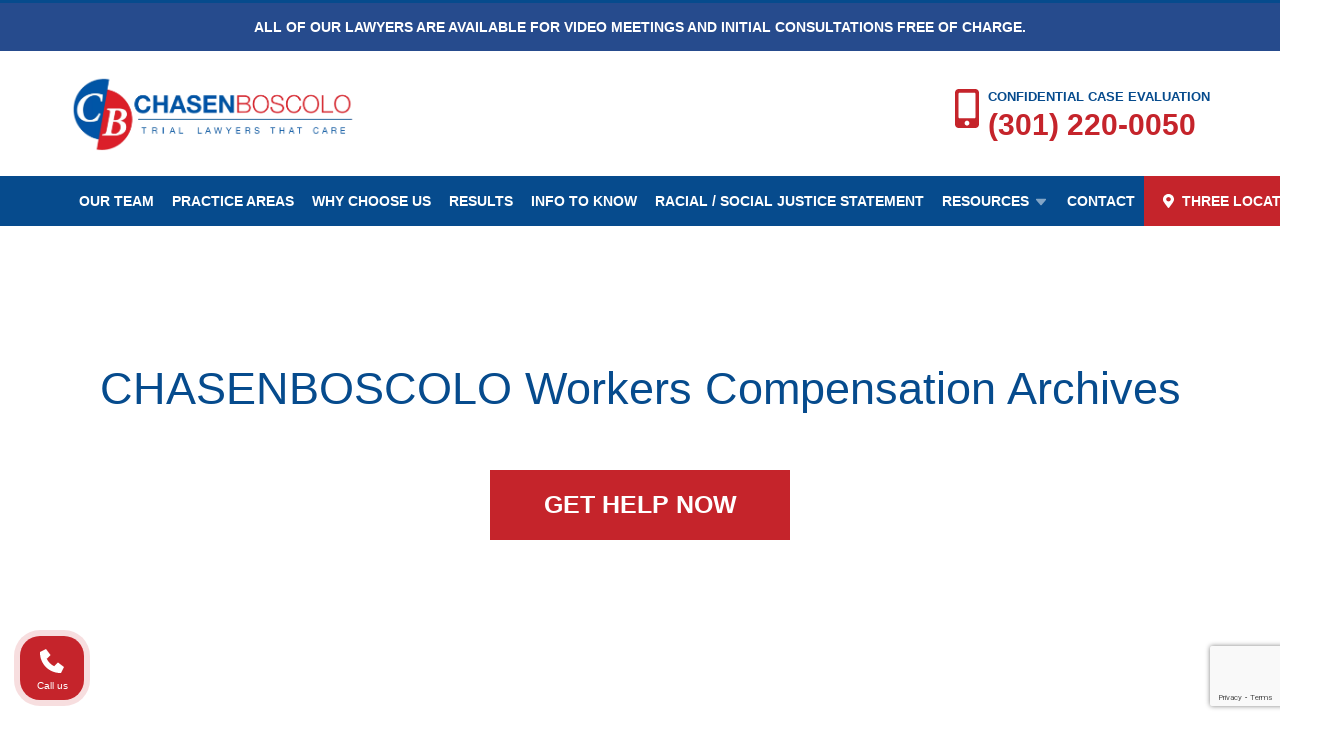

--- FILE ---
content_type: text/html; charset=utf-8
request_url: https://www.google.com/recaptcha/api2/anchor?ar=1&k=6LcK8qcpAAAAABV_Iqpg5B9XxIhs-Mbz4X3WokAO&co=aHR0cHM6Ly93d3cuY2hhc2VuYm9zY29sby5jb206NDQz&hl=en&v=PoyoqOPhxBO7pBk68S4YbpHZ&size=invisible&anchor-ms=20000&execute-ms=30000&cb=1gopowewgjwq
body_size: 48824
content:
<!DOCTYPE HTML><html dir="ltr" lang="en"><head><meta http-equiv="Content-Type" content="text/html; charset=UTF-8">
<meta http-equiv="X-UA-Compatible" content="IE=edge">
<title>reCAPTCHA</title>
<style type="text/css">
/* cyrillic-ext */
@font-face {
  font-family: 'Roboto';
  font-style: normal;
  font-weight: 400;
  font-stretch: 100%;
  src: url(//fonts.gstatic.com/s/roboto/v48/KFO7CnqEu92Fr1ME7kSn66aGLdTylUAMa3GUBHMdazTgWw.woff2) format('woff2');
  unicode-range: U+0460-052F, U+1C80-1C8A, U+20B4, U+2DE0-2DFF, U+A640-A69F, U+FE2E-FE2F;
}
/* cyrillic */
@font-face {
  font-family: 'Roboto';
  font-style: normal;
  font-weight: 400;
  font-stretch: 100%;
  src: url(//fonts.gstatic.com/s/roboto/v48/KFO7CnqEu92Fr1ME7kSn66aGLdTylUAMa3iUBHMdazTgWw.woff2) format('woff2');
  unicode-range: U+0301, U+0400-045F, U+0490-0491, U+04B0-04B1, U+2116;
}
/* greek-ext */
@font-face {
  font-family: 'Roboto';
  font-style: normal;
  font-weight: 400;
  font-stretch: 100%;
  src: url(//fonts.gstatic.com/s/roboto/v48/KFO7CnqEu92Fr1ME7kSn66aGLdTylUAMa3CUBHMdazTgWw.woff2) format('woff2');
  unicode-range: U+1F00-1FFF;
}
/* greek */
@font-face {
  font-family: 'Roboto';
  font-style: normal;
  font-weight: 400;
  font-stretch: 100%;
  src: url(//fonts.gstatic.com/s/roboto/v48/KFO7CnqEu92Fr1ME7kSn66aGLdTylUAMa3-UBHMdazTgWw.woff2) format('woff2');
  unicode-range: U+0370-0377, U+037A-037F, U+0384-038A, U+038C, U+038E-03A1, U+03A3-03FF;
}
/* math */
@font-face {
  font-family: 'Roboto';
  font-style: normal;
  font-weight: 400;
  font-stretch: 100%;
  src: url(//fonts.gstatic.com/s/roboto/v48/KFO7CnqEu92Fr1ME7kSn66aGLdTylUAMawCUBHMdazTgWw.woff2) format('woff2');
  unicode-range: U+0302-0303, U+0305, U+0307-0308, U+0310, U+0312, U+0315, U+031A, U+0326-0327, U+032C, U+032F-0330, U+0332-0333, U+0338, U+033A, U+0346, U+034D, U+0391-03A1, U+03A3-03A9, U+03B1-03C9, U+03D1, U+03D5-03D6, U+03F0-03F1, U+03F4-03F5, U+2016-2017, U+2034-2038, U+203C, U+2040, U+2043, U+2047, U+2050, U+2057, U+205F, U+2070-2071, U+2074-208E, U+2090-209C, U+20D0-20DC, U+20E1, U+20E5-20EF, U+2100-2112, U+2114-2115, U+2117-2121, U+2123-214F, U+2190, U+2192, U+2194-21AE, U+21B0-21E5, U+21F1-21F2, U+21F4-2211, U+2213-2214, U+2216-22FF, U+2308-230B, U+2310, U+2319, U+231C-2321, U+2336-237A, U+237C, U+2395, U+239B-23B7, U+23D0, U+23DC-23E1, U+2474-2475, U+25AF, U+25B3, U+25B7, U+25BD, U+25C1, U+25CA, U+25CC, U+25FB, U+266D-266F, U+27C0-27FF, U+2900-2AFF, U+2B0E-2B11, U+2B30-2B4C, U+2BFE, U+3030, U+FF5B, U+FF5D, U+1D400-1D7FF, U+1EE00-1EEFF;
}
/* symbols */
@font-face {
  font-family: 'Roboto';
  font-style: normal;
  font-weight: 400;
  font-stretch: 100%;
  src: url(//fonts.gstatic.com/s/roboto/v48/KFO7CnqEu92Fr1ME7kSn66aGLdTylUAMaxKUBHMdazTgWw.woff2) format('woff2');
  unicode-range: U+0001-000C, U+000E-001F, U+007F-009F, U+20DD-20E0, U+20E2-20E4, U+2150-218F, U+2190, U+2192, U+2194-2199, U+21AF, U+21E6-21F0, U+21F3, U+2218-2219, U+2299, U+22C4-22C6, U+2300-243F, U+2440-244A, U+2460-24FF, U+25A0-27BF, U+2800-28FF, U+2921-2922, U+2981, U+29BF, U+29EB, U+2B00-2BFF, U+4DC0-4DFF, U+FFF9-FFFB, U+10140-1018E, U+10190-1019C, U+101A0, U+101D0-101FD, U+102E0-102FB, U+10E60-10E7E, U+1D2C0-1D2D3, U+1D2E0-1D37F, U+1F000-1F0FF, U+1F100-1F1AD, U+1F1E6-1F1FF, U+1F30D-1F30F, U+1F315, U+1F31C, U+1F31E, U+1F320-1F32C, U+1F336, U+1F378, U+1F37D, U+1F382, U+1F393-1F39F, U+1F3A7-1F3A8, U+1F3AC-1F3AF, U+1F3C2, U+1F3C4-1F3C6, U+1F3CA-1F3CE, U+1F3D4-1F3E0, U+1F3ED, U+1F3F1-1F3F3, U+1F3F5-1F3F7, U+1F408, U+1F415, U+1F41F, U+1F426, U+1F43F, U+1F441-1F442, U+1F444, U+1F446-1F449, U+1F44C-1F44E, U+1F453, U+1F46A, U+1F47D, U+1F4A3, U+1F4B0, U+1F4B3, U+1F4B9, U+1F4BB, U+1F4BF, U+1F4C8-1F4CB, U+1F4D6, U+1F4DA, U+1F4DF, U+1F4E3-1F4E6, U+1F4EA-1F4ED, U+1F4F7, U+1F4F9-1F4FB, U+1F4FD-1F4FE, U+1F503, U+1F507-1F50B, U+1F50D, U+1F512-1F513, U+1F53E-1F54A, U+1F54F-1F5FA, U+1F610, U+1F650-1F67F, U+1F687, U+1F68D, U+1F691, U+1F694, U+1F698, U+1F6AD, U+1F6B2, U+1F6B9-1F6BA, U+1F6BC, U+1F6C6-1F6CF, U+1F6D3-1F6D7, U+1F6E0-1F6EA, U+1F6F0-1F6F3, U+1F6F7-1F6FC, U+1F700-1F7FF, U+1F800-1F80B, U+1F810-1F847, U+1F850-1F859, U+1F860-1F887, U+1F890-1F8AD, U+1F8B0-1F8BB, U+1F8C0-1F8C1, U+1F900-1F90B, U+1F93B, U+1F946, U+1F984, U+1F996, U+1F9E9, U+1FA00-1FA6F, U+1FA70-1FA7C, U+1FA80-1FA89, U+1FA8F-1FAC6, U+1FACE-1FADC, U+1FADF-1FAE9, U+1FAF0-1FAF8, U+1FB00-1FBFF;
}
/* vietnamese */
@font-face {
  font-family: 'Roboto';
  font-style: normal;
  font-weight: 400;
  font-stretch: 100%;
  src: url(//fonts.gstatic.com/s/roboto/v48/KFO7CnqEu92Fr1ME7kSn66aGLdTylUAMa3OUBHMdazTgWw.woff2) format('woff2');
  unicode-range: U+0102-0103, U+0110-0111, U+0128-0129, U+0168-0169, U+01A0-01A1, U+01AF-01B0, U+0300-0301, U+0303-0304, U+0308-0309, U+0323, U+0329, U+1EA0-1EF9, U+20AB;
}
/* latin-ext */
@font-face {
  font-family: 'Roboto';
  font-style: normal;
  font-weight: 400;
  font-stretch: 100%;
  src: url(//fonts.gstatic.com/s/roboto/v48/KFO7CnqEu92Fr1ME7kSn66aGLdTylUAMa3KUBHMdazTgWw.woff2) format('woff2');
  unicode-range: U+0100-02BA, U+02BD-02C5, U+02C7-02CC, U+02CE-02D7, U+02DD-02FF, U+0304, U+0308, U+0329, U+1D00-1DBF, U+1E00-1E9F, U+1EF2-1EFF, U+2020, U+20A0-20AB, U+20AD-20C0, U+2113, U+2C60-2C7F, U+A720-A7FF;
}
/* latin */
@font-face {
  font-family: 'Roboto';
  font-style: normal;
  font-weight: 400;
  font-stretch: 100%;
  src: url(//fonts.gstatic.com/s/roboto/v48/KFO7CnqEu92Fr1ME7kSn66aGLdTylUAMa3yUBHMdazQ.woff2) format('woff2');
  unicode-range: U+0000-00FF, U+0131, U+0152-0153, U+02BB-02BC, U+02C6, U+02DA, U+02DC, U+0304, U+0308, U+0329, U+2000-206F, U+20AC, U+2122, U+2191, U+2193, U+2212, U+2215, U+FEFF, U+FFFD;
}
/* cyrillic-ext */
@font-face {
  font-family: 'Roboto';
  font-style: normal;
  font-weight: 500;
  font-stretch: 100%;
  src: url(//fonts.gstatic.com/s/roboto/v48/KFO7CnqEu92Fr1ME7kSn66aGLdTylUAMa3GUBHMdazTgWw.woff2) format('woff2');
  unicode-range: U+0460-052F, U+1C80-1C8A, U+20B4, U+2DE0-2DFF, U+A640-A69F, U+FE2E-FE2F;
}
/* cyrillic */
@font-face {
  font-family: 'Roboto';
  font-style: normal;
  font-weight: 500;
  font-stretch: 100%;
  src: url(//fonts.gstatic.com/s/roboto/v48/KFO7CnqEu92Fr1ME7kSn66aGLdTylUAMa3iUBHMdazTgWw.woff2) format('woff2');
  unicode-range: U+0301, U+0400-045F, U+0490-0491, U+04B0-04B1, U+2116;
}
/* greek-ext */
@font-face {
  font-family: 'Roboto';
  font-style: normal;
  font-weight: 500;
  font-stretch: 100%;
  src: url(//fonts.gstatic.com/s/roboto/v48/KFO7CnqEu92Fr1ME7kSn66aGLdTylUAMa3CUBHMdazTgWw.woff2) format('woff2');
  unicode-range: U+1F00-1FFF;
}
/* greek */
@font-face {
  font-family: 'Roboto';
  font-style: normal;
  font-weight: 500;
  font-stretch: 100%;
  src: url(//fonts.gstatic.com/s/roboto/v48/KFO7CnqEu92Fr1ME7kSn66aGLdTylUAMa3-UBHMdazTgWw.woff2) format('woff2');
  unicode-range: U+0370-0377, U+037A-037F, U+0384-038A, U+038C, U+038E-03A1, U+03A3-03FF;
}
/* math */
@font-face {
  font-family: 'Roboto';
  font-style: normal;
  font-weight: 500;
  font-stretch: 100%;
  src: url(//fonts.gstatic.com/s/roboto/v48/KFO7CnqEu92Fr1ME7kSn66aGLdTylUAMawCUBHMdazTgWw.woff2) format('woff2');
  unicode-range: U+0302-0303, U+0305, U+0307-0308, U+0310, U+0312, U+0315, U+031A, U+0326-0327, U+032C, U+032F-0330, U+0332-0333, U+0338, U+033A, U+0346, U+034D, U+0391-03A1, U+03A3-03A9, U+03B1-03C9, U+03D1, U+03D5-03D6, U+03F0-03F1, U+03F4-03F5, U+2016-2017, U+2034-2038, U+203C, U+2040, U+2043, U+2047, U+2050, U+2057, U+205F, U+2070-2071, U+2074-208E, U+2090-209C, U+20D0-20DC, U+20E1, U+20E5-20EF, U+2100-2112, U+2114-2115, U+2117-2121, U+2123-214F, U+2190, U+2192, U+2194-21AE, U+21B0-21E5, U+21F1-21F2, U+21F4-2211, U+2213-2214, U+2216-22FF, U+2308-230B, U+2310, U+2319, U+231C-2321, U+2336-237A, U+237C, U+2395, U+239B-23B7, U+23D0, U+23DC-23E1, U+2474-2475, U+25AF, U+25B3, U+25B7, U+25BD, U+25C1, U+25CA, U+25CC, U+25FB, U+266D-266F, U+27C0-27FF, U+2900-2AFF, U+2B0E-2B11, U+2B30-2B4C, U+2BFE, U+3030, U+FF5B, U+FF5D, U+1D400-1D7FF, U+1EE00-1EEFF;
}
/* symbols */
@font-face {
  font-family: 'Roboto';
  font-style: normal;
  font-weight: 500;
  font-stretch: 100%;
  src: url(//fonts.gstatic.com/s/roboto/v48/KFO7CnqEu92Fr1ME7kSn66aGLdTylUAMaxKUBHMdazTgWw.woff2) format('woff2');
  unicode-range: U+0001-000C, U+000E-001F, U+007F-009F, U+20DD-20E0, U+20E2-20E4, U+2150-218F, U+2190, U+2192, U+2194-2199, U+21AF, U+21E6-21F0, U+21F3, U+2218-2219, U+2299, U+22C4-22C6, U+2300-243F, U+2440-244A, U+2460-24FF, U+25A0-27BF, U+2800-28FF, U+2921-2922, U+2981, U+29BF, U+29EB, U+2B00-2BFF, U+4DC0-4DFF, U+FFF9-FFFB, U+10140-1018E, U+10190-1019C, U+101A0, U+101D0-101FD, U+102E0-102FB, U+10E60-10E7E, U+1D2C0-1D2D3, U+1D2E0-1D37F, U+1F000-1F0FF, U+1F100-1F1AD, U+1F1E6-1F1FF, U+1F30D-1F30F, U+1F315, U+1F31C, U+1F31E, U+1F320-1F32C, U+1F336, U+1F378, U+1F37D, U+1F382, U+1F393-1F39F, U+1F3A7-1F3A8, U+1F3AC-1F3AF, U+1F3C2, U+1F3C4-1F3C6, U+1F3CA-1F3CE, U+1F3D4-1F3E0, U+1F3ED, U+1F3F1-1F3F3, U+1F3F5-1F3F7, U+1F408, U+1F415, U+1F41F, U+1F426, U+1F43F, U+1F441-1F442, U+1F444, U+1F446-1F449, U+1F44C-1F44E, U+1F453, U+1F46A, U+1F47D, U+1F4A3, U+1F4B0, U+1F4B3, U+1F4B9, U+1F4BB, U+1F4BF, U+1F4C8-1F4CB, U+1F4D6, U+1F4DA, U+1F4DF, U+1F4E3-1F4E6, U+1F4EA-1F4ED, U+1F4F7, U+1F4F9-1F4FB, U+1F4FD-1F4FE, U+1F503, U+1F507-1F50B, U+1F50D, U+1F512-1F513, U+1F53E-1F54A, U+1F54F-1F5FA, U+1F610, U+1F650-1F67F, U+1F687, U+1F68D, U+1F691, U+1F694, U+1F698, U+1F6AD, U+1F6B2, U+1F6B9-1F6BA, U+1F6BC, U+1F6C6-1F6CF, U+1F6D3-1F6D7, U+1F6E0-1F6EA, U+1F6F0-1F6F3, U+1F6F7-1F6FC, U+1F700-1F7FF, U+1F800-1F80B, U+1F810-1F847, U+1F850-1F859, U+1F860-1F887, U+1F890-1F8AD, U+1F8B0-1F8BB, U+1F8C0-1F8C1, U+1F900-1F90B, U+1F93B, U+1F946, U+1F984, U+1F996, U+1F9E9, U+1FA00-1FA6F, U+1FA70-1FA7C, U+1FA80-1FA89, U+1FA8F-1FAC6, U+1FACE-1FADC, U+1FADF-1FAE9, U+1FAF0-1FAF8, U+1FB00-1FBFF;
}
/* vietnamese */
@font-face {
  font-family: 'Roboto';
  font-style: normal;
  font-weight: 500;
  font-stretch: 100%;
  src: url(//fonts.gstatic.com/s/roboto/v48/KFO7CnqEu92Fr1ME7kSn66aGLdTylUAMa3OUBHMdazTgWw.woff2) format('woff2');
  unicode-range: U+0102-0103, U+0110-0111, U+0128-0129, U+0168-0169, U+01A0-01A1, U+01AF-01B0, U+0300-0301, U+0303-0304, U+0308-0309, U+0323, U+0329, U+1EA0-1EF9, U+20AB;
}
/* latin-ext */
@font-face {
  font-family: 'Roboto';
  font-style: normal;
  font-weight: 500;
  font-stretch: 100%;
  src: url(//fonts.gstatic.com/s/roboto/v48/KFO7CnqEu92Fr1ME7kSn66aGLdTylUAMa3KUBHMdazTgWw.woff2) format('woff2');
  unicode-range: U+0100-02BA, U+02BD-02C5, U+02C7-02CC, U+02CE-02D7, U+02DD-02FF, U+0304, U+0308, U+0329, U+1D00-1DBF, U+1E00-1E9F, U+1EF2-1EFF, U+2020, U+20A0-20AB, U+20AD-20C0, U+2113, U+2C60-2C7F, U+A720-A7FF;
}
/* latin */
@font-face {
  font-family: 'Roboto';
  font-style: normal;
  font-weight: 500;
  font-stretch: 100%;
  src: url(//fonts.gstatic.com/s/roboto/v48/KFO7CnqEu92Fr1ME7kSn66aGLdTylUAMa3yUBHMdazQ.woff2) format('woff2');
  unicode-range: U+0000-00FF, U+0131, U+0152-0153, U+02BB-02BC, U+02C6, U+02DA, U+02DC, U+0304, U+0308, U+0329, U+2000-206F, U+20AC, U+2122, U+2191, U+2193, U+2212, U+2215, U+FEFF, U+FFFD;
}
/* cyrillic-ext */
@font-face {
  font-family: 'Roboto';
  font-style: normal;
  font-weight: 900;
  font-stretch: 100%;
  src: url(//fonts.gstatic.com/s/roboto/v48/KFO7CnqEu92Fr1ME7kSn66aGLdTylUAMa3GUBHMdazTgWw.woff2) format('woff2');
  unicode-range: U+0460-052F, U+1C80-1C8A, U+20B4, U+2DE0-2DFF, U+A640-A69F, U+FE2E-FE2F;
}
/* cyrillic */
@font-face {
  font-family: 'Roboto';
  font-style: normal;
  font-weight: 900;
  font-stretch: 100%;
  src: url(//fonts.gstatic.com/s/roboto/v48/KFO7CnqEu92Fr1ME7kSn66aGLdTylUAMa3iUBHMdazTgWw.woff2) format('woff2');
  unicode-range: U+0301, U+0400-045F, U+0490-0491, U+04B0-04B1, U+2116;
}
/* greek-ext */
@font-face {
  font-family: 'Roboto';
  font-style: normal;
  font-weight: 900;
  font-stretch: 100%;
  src: url(//fonts.gstatic.com/s/roboto/v48/KFO7CnqEu92Fr1ME7kSn66aGLdTylUAMa3CUBHMdazTgWw.woff2) format('woff2');
  unicode-range: U+1F00-1FFF;
}
/* greek */
@font-face {
  font-family: 'Roboto';
  font-style: normal;
  font-weight: 900;
  font-stretch: 100%;
  src: url(//fonts.gstatic.com/s/roboto/v48/KFO7CnqEu92Fr1ME7kSn66aGLdTylUAMa3-UBHMdazTgWw.woff2) format('woff2');
  unicode-range: U+0370-0377, U+037A-037F, U+0384-038A, U+038C, U+038E-03A1, U+03A3-03FF;
}
/* math */
@font-face {
  font-family: 'Roboto';
  font-style: normal;
  font-weight: 900;
  font-stretch: 100%;
  src: url(//fonts.gstatic.com/s/roboto/v48/KFO7CnqEu92Fr1ME7kSn66aGLdTylUAMawCUBHMdazTgWw.woff2) format('woff2');
  unicode-range: U+0302-0303, U+0305, U+0307-0308, U+0310, U+0312, U+0315, U+031A, U+0326-0327, U+032C, U+032F-0330, U+0332-0333, U+0338, U+033A, U+0346, U+034D, U+0391-03A1, U+03A3-03A9, U+03B1-03C9, U+03D1, U+03D5-03D6, U+03F0-03F1, U+03F4-03F5, U+2016-2017, U+2034-2038, U+203C, U+2040, U+2043, U+2047, U+2050, U+2057, U+205F, U+2070-2071, U+2074-208E, U+2090-209C, U+20D0-20DC, U+20E1, U+20E5-20EF, U+2100-2112, U+2114-2115, U+2117-2121, U+2123-214F, U+2190, U+2192, U+2194-21AE, U+21B0-21E5, U+21F1-21F2, U+21F4-2211, U+2213-2214, U+2216-22FF, U+2308-230B, U+2310, U+2319, U+231C-2321, U+2336-237A, U+237C, U+2395, U+239B-23B7, U+23D0, U+23DC-23E1, U+2474-2475, U+25AF, U+25B3, U+25B7, U+25BD, U+25C1, U+25CA, U+25CC, U+25FB, U+266D-266F, U+27C0-27FF, U+2900-2AFF, U+2B0E-2B11, U+2B30-2B4C, U+2BFE, U+3030, U+FF5B, U+FF5D, U+1D400-1D7FF, U+1EE00-1EEFF;
}
/* symbols */
@font-face {
  font-family: 'Roboto';
  font-style: normal;
  font-weight: 900;
  font-stretch: 100%;
  src: url(//fonts.gstatic.com/s/roboto/v48/KFO7CnqEu92Fr1ME7kSn66aGLdTylUAMaxKUBHMdazTgWw.woff2) format('woff2');
  unicode-range: U+0001-000C, U+000E-001F, U+007F-009F, U+20DD-20E0, U+20E2-20E4, U+2150-218F, U+2190, U+2192, U+2194-2199, U+21AF, U+21E6-21F0, U+21F3, U+2218-2219, U+2299, U+22C4-22C6, U+2300-243F, U+2440-244A, U+2460-24FF, U+25A0-27BF, U+2800-28FF, U+2921-2922, U+2981, U+29BF, U+29EB, U+2B00-2BFF, U+4DC0-4DFF, U+FFF9-FFFB, U+10140-1018E, U+10190-1019C, U+101A0, U+101D0-101FD, U+102E0-102FB, U+10E60-10E7E, U+1D2C0-1D2D3, U+1D2E0-1D37F, U+1F000-1F0FF, U+1F100-1F1AD, U+1F1E6-1F1FF, U+1F30D-1F30F, U+1F315, U+1F31C, U+1F31E, U+1F320-1F32C, U+1F336, U+1F378, U+1F37D, U+1F382, U+1F393-1F39F, U+1F3A7-1F3A8, U+1F3AC-1F3AF, U+1F3C2, U+1F3C4-1F3C6, U+1F3CA-1F3CE, U+1F3D4-1F3E0, U+1F3ED, U+1F3F1-1F3F3, U+1F3F5-1F3F7, U+1F408, U+1F415, U+1F41F, U+1F426, U+1F43F, U+1F441-1F442, U+1F444, U+1F446-1F449, U+1F44C-1F44E, U+1F453, U+1F46A, U+1F47D, U+1F4A3, U+1F4B0, U+1F4B3, U+1F4B9, U+1F4BB, U+1F4BF, U+1F4C8-1F4CB, U+1F4D6, U+1F4DA, U+1F4DF, U+1F4E3-1F4E6, U+1F4EA-1F4ED, U+1F4F7, U+1F4F9-1F4FB, U+1F4FD-1F4FE, U+1F503, U+1F507-1F50B, U+1F50D, U+1F512-1F513, U+1F53E-1F54A, U+1F54F-1F5FA, U+1F610, U+1F650-1F67F, U+1F687, U+1F68D, U+1F691, U+1F694, U+1F698, U+1F6AD, U+1F6B2, U+1F6B9-1F6BA, U+1F6BC, U+1F6C6-1F6CF, U+1F6D3-1F6D7, U+1F6E0-1F6EA, U+1F6F0-1F6F3, U+1F6F7-1F6FC, U+1F700-1F7FF, U+1F800-1F80B, U+1F810-1F847, U+1F850-1F859, U+1F860-1F887, U+1F890-1F8AD, U+1F8B0-1F8BB, U+1F8C0-1F8C1, U+1F900-1F90B, U+1F93B, U+1F946, U+1F984, U+1F996, U+1F9E9, U+1FA00-1FA6F, U+1FA70-1FA7C, U+1FA80-1FA89, U+1FA8F-1FAC6, U+1FACE-1FADC, U+1FADF-1FAE9, U+1FAF0-1FAF8, U+1FB00-1FBFF;
}
/* vietnamese */
@font-face {
  font-family: 'Roboto';
  font-style: normal;
  font-weight: 900;
  font-stretch: 100%;
  src: url(//fonts.gstatic.com/s/roboto/v48/KFO7CnqEu92Fr1ME7kSn66aGLdTylUAMa3OUBHMdazTgWw.woff2) format('woff2');
  unicode-range: U+0102-0103, U+0110-0111, U+0128-0129, U+0168-0169, U+01A0-01A1, U+01AF-01B0, U+0300-0301, U+0303-0304, U+0308-0309, U+0323, U+0329, U+1EA0-1EF9, U+20AB;
}
/* latin-ext */
@font-face {
  font-family: 'Roboto';
  font-style: normal;
  font-weight: 900;
  font-stretch: 100%;
  src: url(//fonts.gstatic.com/s/roboto/v48/KFO7CnqEu92Fr1ME7kSn66aGLdTylUAMa3KUBHMdazTgWw.woff2) format('woff2');
  unicode-range: U+0100-02BA, U+02BD-02C5, U+02C7-02CC, U+02CE-02D7, U+02DD-02FF, U+0304, U+0308, U+0329, U+1D00-1DBF, U+1E00-1E9F, U+1EF2-1EFF, U+2020, U+20A0-20AB, U+20AD-20C0, U+2113, U+2C60-2C7F, U+A720-A7FF;
}
/* latin */
@font-face {
  font-family: 'Roboto';
  font-style: normal;
  font-weight: 900;
  font-stretch: 100%;
  src: url(//fonts.gstatic.com/s/roboto/v48/KFO7CnqEu92Fr1ME7kSn66aGLdTylUAMa3yUBHMdazQ.woff2) format('woff2');
  unicode-range: U+0000-00FF, U+0131, U+0152-0153, U+02BB-02BC, U+02C6, U+02DA, U+02DC, U+0304, U+0308, U+0329, U+2000-206F, U+20AC, U+2122, U+2191, U+2193, U+2212, U+2215, U+FEFF, U+FFFD;
}

</style>
<link rel="stylesheet" type="text/css" href="https://www.gstatic.com/recaptcha/releases/PoyoqOPhxBO7pBk68S4YbpHZ/styles__ltr.css">
<script nonce="oGF3eneLEqOvD47G_I8SVw" type="text/javascript">window['__recaptcha_api'] = 'https://www.google.com/recaptcha/api2/';</script>
<script type="text/javascript" src="https://www.gstatic.com/recaptcha/releases/PoyoqOPhxBO7pBk68S4YbpHZ/recaptcha__en.js" nonce="oGF3eneLEqOvD47G_I8SVw">
      
    </script></head>
<body><div id="rc-anchor-alert" class="rc-anchor-alert"></div>
<input type="hidden" id="recaptcha-token" value="[base64]">
<script type="text/javascript" nonce="oGF3eneLEqOvD47G_I8SVw">
      recaptcha.anchor.Main.init("[\x22ainput\x22,[\x22bgdata\x22,\x22\x22,\[base64]/[base64]/MjU1Ong/[base64]/[base64]/[base64]/[base64]/[base64]/[base64]/[base64]/[base64]/[base64]/[base64]/[base64]/[base64]/[base64]/[base64]/[base64]\\u003d\x22,\[base64]\\u003d\x22,\[base64]/CphBJwqLDgh5IU8KGwq1gRsOtw4TDllnDpMOlwrXDunBdNibDk8K8K1HDrFJHKQDDgsOmwoPDi8OrwrPCqBXCjMKEJiDClsKPwpoZw7vDpm5Nw4UeEcKbbsKjwrzDhMKiZk1Bw5/DhwYYcCJyaMKcw5pDUMOhwrPCiXDDuwt8fMOOBhfCmMOnworDpsKIwo3DuUtqexgiYDVnFsKAw6ZHTETDgsKADcKiWyTCgxzCryTCh8OYw4rCuifDkMKzwqPCoMOYAMOXM8OlHFHCp1oXc8K2w4bDmMKywpHDisKFw6F9wodxw4DDhcKDVsKKwp/CoGTCusKIX2nDg8O0woYnJg7CkcKOMsO7OsKjw6PCr8KuYAvCr2rCuMKfw5ktwq53w5tfVFsrLiNswpTCrQ7DqgtXZCpAw4cHYQAaD8O9N3F9w7YkMBoYwqYnZcKBfsK/biXDhmvDvsKTw63DvH3CocOjNgQ2E1/CkcKnw77DoMKcXcOHLMOow7DCp3bDtMKEDHjCjMK8D8ORwqTDgsOdSTjChCXDnWnDuMOSZ8OedsOfecOAwpclHcODwr/CjcOASzfCnBEbwrfCnHILwpJUw6LDicKAw6IaBcO2wpHDpUzDrm7DlsKMMktHQ8Opw5LDj8KICWVyw6bCk8KdwrhML8Oww4vDrUhcw5TDmRc6wo7DrSo2wpFtA8K2wpUkw5llb8OLe2jCrQFdd8Kowr7CkcOAw7rClMO1w6VeZi/CjMO2wo3CgztvQMOGw6ZYd8OZw5ZvdMOHw5LDljB8w41fwrDCiS9+YcOWwr3DksOCM8KZwrvDvsK6fsONwqrChyFzc3EMdSjCu8O7w5NPLMO0AzdKw6LDil7Dox7DtnUZZ8KSw70DUMKXwo8tw6PDlcOzKWzDrsKYZ2vCn3/Cj8OPNcOqw5LChVIXwpbCj8O+w5fDgsK4wrTClEEzOMOUPFhIw5rCqMK3woLDvcOWworDlcKzwoUjw758VcK8w5jCogMFZ2I4w4EzW8KGwpDCs8KFw6p/wo7CpcOQYcOqwqLCs8OQblLDmsKIwoYGw444w61wZH41wqlzM3koOMKxUnPDsFQsLWAFw6fDgcOffcOuYMOIw60jw5h4w6LCmsOiw6rCnMKmEiPDjXzDsi1hVzXCtsOMwp0BZAtJw53CoFF3wrjCjcKzBcOwwoQTwqFSwrp8wrtZwoHDrErCo1fDsUzDlh/ChyNBCcO1IcK1XG7DggHCjSMML8KowpvCqsK6wqMbT8OfKcOkwpfCk8KEDmXDusO7woo3w4JkwoDCmcOlQWfCpcKDUMOVw6LClMK3wpRUwoIALAPDpcKwR3vCvRHCimYMcFliWsOjwrrCnHl/AGPDv8KKJMO8BcOlCBMhTWEdKw/[base64]/[base64]/[base64]/[base64]/DmsKZwrPCnsOSPcKgw7TDmcOnw7Nzw4DCisOYw78YwrjCg8Oxw43DljRXw4/CmTPDvMKiGWrCkC7DqTzCjyVGJcK/EwzDqAxAwpxpwoVfw5fDryAxwopbwqfDpsKyw4lPwo/DoMOqTRFcesKuKMOcQcORwpXCtHzCggLCsAo4wrHCrmzDmGgSVcKAw4fCvcK8w6jCmsOuw5nCt8OpTsKYw6/[base64]/b30YaRfDtcKZLVXCmDTCu8KfdMKECk4Rwrt+ZMKowoDCsQlAL8KmHcKpLGTCksO4w5BVw7TDhz3DhsK+wq4VXikZw5PDhMKfwotMw61NFsOUeztIwqbDo8KqJ13DkgHCog1ZHcKQw5MBDcK/bWROwo7DpwBlQMK5ccOrwrjDv8OmDMK3worDonXCp8OgKnQdIzU3RDDDkjzDqcOZP8KVH8OVUWXDs3oFbQpkC8Oaw64Gw4/DoBIHW39PLsO1wp5tQDZAbiBMw7xTwoQDdWcdLsOww4tPwoEOW2dAN1caAinCvcOZH1gNwpXCqsKedMKzImfCnB/CpTg0cS7DnsKjd8KVaMO+wq3CjUDDjRBFw6TDsw3CkcKEwrYmdcOhw65QwoUOwr3DhsOJw4LDocKiYMODHQgBGcKoO3pfOsKxw5jCi2/CpcKOwpnDjcOxVxDDqyA6T8K8KHjCtsK4HMOpZiDCmMOsesKFJcKIwpbDsic6w5Iqw4bCisO5wpxqPAXDmMOUw6EoGzZxw5FqD8OMPgjCtcOJFkAlw6HCrVMeEsOoe1HDv8O9w6fCvFjCuGrClMOdw7HDvRYBQcOrFGDCqTfDrsK2w4orwoTDmMOmwqUrN3DDnhY/woQHUMOTTXRtfcKtwqVybcK1wr/DsMOsAFrClMKNw6rClDvClsK6w7nDm8K8woMPwrhSVkNsw47CjhZZUMKIw6fCi8KbW8Olw4jDqMKXwoxuYAh5VMKPOMKZw4c/YsOJesOjFcOsw5XCq3vDm0LDhcKfw6nCgcKqwpkhR8OYwrfCjkAaLmrDmAAWwqZrwrUIw5vChFzCisKEw5vDsA0IwoHCr8OqfirCmcKTwo9Cw6vDs2hTw4k3wr0Nw55tw5bDqMOae8OEwoFlwrV3GMOtAcO+EgXCuGfDnMOWSMKgVsKXwrdRw79NGMOnw54/wpgPw7cTWcODwq3CtMOTSlMYw78Uw7zCnsO+O8KRw5HCiMKKwoROwpvCl8KgwrfCtMKvHVMyw7Z6w6JZWzJKw6AfAcKXJsKWwp9kwr0ZwpHDr8KBw7x/DMKUw6LCu8KdOmzDi8KfdjdAw6ZJAWvCs8O4FcKiwqPDtcK/[base64]/CkUfDicKDK8K/DCptWMOtwqLCugTCkMOZQ8KHw7vCkmrDjG46IsKyKkLCo8KOwqFNwo7DskDClXN2w5IkLCLCkcOAJcOlw7XCnBsNaQNDb8KhU8KfNRfCk8OFFsKKw41kZMKnwo0VTsORwpgTcFPDvsOkw7vCocO4w7YKDAQOwqXDvVA4eWDCvQUGwoV0wpjDjE9/w6kAPCV8w5d+wpbDvcKcw7XDhQhCw40/C8Kkw78jFMKCwpvCvcKgScO7w6N/[base64]/CiMOUam9SwofDtcO6w7HCo1nDmsK+fEQewq1NwoDChGTCo8O4wpnChsKdwqTCscKLwqgxbcKQAiU9wrsVeEJDw6gcwovCoMO7w41sMMKKa8ORLMOCHVXCqUnDjVkBw6/CqsOhQhgme17DnnViAxvCuMK+bVHDiTbDnXLCmHQ6w4B5ejLClcOpXsKuw5XCrcKgw6LCjU45NcKmWznDoMK6w6rCoRLCih3CqMORZcOdbsKcw5pawq3CmCN/PlREw6ZDwrxBLkFSVnRdw6w4w49cwo7Dm3UuJ1/ChcKPw4tWw5YDw4jClMKpwpvDpsOPU8OfWipYw55Uwo0Qw7ESw5ktwonDsRnCv3HCt8Osw6xBFGBnwp/DuMKVXMOJWXcawps8P14Aa8OqPAAZFMKJO8Oiw6DCisKCYlPDlsKjUy4YcVVow6nCjhjDoEfDr3IPZ8KyfgXCnQRFWcKiMMOqBMOww7/DtsK2AEIHw6zCocOgw7c5AzNfejLCgyx9wqPCscKvASHCkXtrShzDkXTCncKLERNKD3rDrlNKw6wMwqzChMOjwrfCoibDksKYC8Ocw6nClBsSwrvCg1zDnHUefFbDkwhCw6k6M8Oqw4UMwopgwroBw706w7xqHsK+w646w6/[base64]/Dj8K4AlbDhm/Co8ObaUgcwrl5w6IdecOQaVVUw6vCtUjDg8KfaH7Dg1LCkjUFwpXDqULDlMOYw57CmmVjFcK/CsKiwqpjF8K5w5snDsKhw4XCkl5PMRtgWwvDik9+wqQzOkUUaEQjw4sLwqTDiiJvKcOYdDPDpxjCuWfDh8KMacK/w4Z7RwZZwooFVw4ZTMO8CGYNw4rCszZwwrJpFMKsMC5yLsOMw6LCk8OhwpzDncOwd8OWwohbXMKbw5/Cp8K3wpTDmkEcWQbDjGYgwoXCizrDghgSwrUQGsOKwrnDssOgw4fCiMOSClnDiyI8w4bDnsOtLsOlw5s4w5jDpknDow/[base64]/CnV1rV8K4w7Moc8KNwpspUF3DjsOxMQEmdMKHw5PDrF3CtDZNUH9tw6jCi8OYe8Ogw4Fpwop6wqEqw6JEUsKew6vCscOdcCXCqMOPw4PClMO7FHHCtMOPwoPCn1LDgEvDgcO6WzgFX8OGw4duwonDtF3DvsKdUMKOdkPDoVLDscO1JsOgcRQ/w6o+LcOQwpwLVsOZOAJ8woPCucOCw6dEwo4kNkXDoF5/wr3DusK2wr/CpsK1wq5ZOy7CusKbCX8BwpbCnsKIGxwKDcOFwozCjS7DsMKYQ1BXw6rCnsKNBsK3fUbDncKAw5LCmsKcw7rDvm99w7xdTRpJw40RU0kUIH7DhcOIAGPCqRTDm0jDkcO1O0jCn8O8PzbCnS/Cin5BOcOswq/[base64]/w6LDt8OeClx5w6Qcw5bDnEZ9w4IofxXCoApcw6rDmn/DnyPDtcKMBBHCqcOCwoHDmMKFwrExHi9Uw6cdR8KtdcOeDx3Dp8K9w7PDtcO9FMOUw6YsC8OLw5vClcOuw7RuEMKVXMKYDDrCpMOWwqd6wrldwqPDq1vCksOOw4fCvQ/Cu8KLwqDDvsK5EsKkUkhmwqvChB4KW8KiwrfDscKnw4TCrcOeV8KBwo/DtsKDVMOWwr7DnsOkwrbDg2lKHRI0wpjCp0LCsyclwqwnJBZCwqoESMOWwp03woPDpsKWOMKON1NqQ0XCgcO+LhtbesKmwoQ+OsO2w6XDvG83VcKfI8KXw5rDjwLDrsOBw4lvIMOrwo7CpApJwpXDq8ONwoM4WyMHX8O2SCPCl38Kwr4ew47CrnDCtQLDrsKEwpMLwq/DmlfCksK1w7nCuD3CgcK/b8O1w6cndF7CgcKhRRUSwp1KwpLChMKUwrjDk8OORcKEw4NBfjTDqMOUd8KCcMOtKMO0wqPCgjDCicKZw5rCpFZ4BRcEw6dGQyLCpMKQJG5FFWVGw4BVw5LDicOgChnDm8OuDk7DvcOew4PCqXDChsKQaMKpXsK1woFPwq8xw6/DrXjCpzHCj8OVw7EhRDJsNcOaw5/[base64]/Cu3dRHiXDqiIOQnd3w6zCun/[base64]/wqXDi8KmwopJwpDDoMOlw6FKwrMdwqEJw7/[base64]/bcOLFMKCw47Dq8KfbcKKw51Fwp7DvAfCqsKYYRw8FxkdwrM1RClJw5RCwpk9GsKJPcORwq0cNkfCjBzDnWHCpcO9w7VUYUh8wozDr8KCAsO5P8KOwrvClMKebHtuKSDCnX/CkMKbTMObaMKXJnLCosKdZsO9e8KHKcOBwr7DviXDpgMUSsODw7TDkCPDrHwJwqXCusOPw5TCmsKCJlTCtcKcwoMKw7zCt8KMw6rDkB3CjcKfwqrDmw/CssKIw7fDpEHDj8K0bk/Cl8KawpPDiSHDnQ3DvT8sw7BiPcO0dsOwwrHCjUTDkMOxw415T8KcwrTCr8K6YU0ZwqTDpFjCmMKpw7t3wpA/EcK0KcOmLsOIYyk5wo1iFsK2worCjirCvgFqwoHCjMK7KsOUw4cHRMKVJ2RVw6R/wpxgUcKbNMKaRcOsfkZHwpHCp8ONPEERYlVLHm4DMWbDl3UzDMOCVMO6wqTDvcKSTxB1fMOOGTl/[base64]/DrMKKwrrCvMKzwpHDsMOFGcOowojCjEXDh2HDhxI7w6hKwq7CixAuwr/[base64]/wqDDgsO1wpnDtsKsBEUvw5kXLxTDj1vCs8O7FMK2wpbDtx7Ds8Oqw61Tw5EZw7tIwpAMw4TCjBdjwpxMNGJywobCtMKCw4PCtsKJwqbDscK8w5oHa24MT8Krw4FKaA1MQSJlDAHDs8Oowq1CAsK5w6NuYcKWRRfClTjDqMO2wojDuUNaw7jCsRN0IsK7w6/DjmcPE8OrUFPDmsOOwq/Dk8KaaMOkWcOfwrHCrzbDkiNaNDvDhMK+KcKew6rCrRfDqcOkwqpow7HDqErCgFzDp8OBdcOjwpYwUMOCwo3DlcKMw6MCwqPDgTTDqRhNFxULOUEEW8KSflLCjQDDlMKTwr3Du8K9wrgew7LCklFiwoJ7w6XDicKaMwU/[base64]/Cu0/[base64]/Dr33CkTrClsObw43Csy3Dpi/CocOmw705w651wr46wq7ClMKgwrXCpxJhw7EMP0zCmsKJwpxnBiIbSTg7bDDCp8KBU35DWCpPP8KCEsOjE8KucBHCqcK9BA/DlMKqf8Kdw5rDshd3EzYfwowpA8OXwprCkHdKNsK+MgjDv8OQwr91w6MiJMO1JD7Dm0XCpw4sw5Mlw7fDg8K4w5XChmAxK0d8fMOnBcOHB8Obw7nCnwl3wr3CisObcykxUcO9RsKCwr7DgMO9FDvDqcKawp4cw7IgSQjDqcKSfy/Dum9Qw6zCr8KCVsKLwrvCs0Aiw5zDo8OcIsOlKMOKwrQ2N0HCsxIzOEpBw4PCqyYjfcODw6rCvmDDrMO9woccKinCp0rCvsO/wpJQDHd9wowybUrCqFXClsOaVTk8w5HDohoNX1wKVUE+STDCuyJvw7k6w7BPCcKiw4lqXMOCXMK/wqQ9w48BUSBKw4fDkGlOw4pfA8Ouw4cew5nDn13CoWhZXMOow7kRwqRLT8OkwoTDnXLDpTLDocKww7zDi1RHbjZiwo3CtAAPwqTDgkrCvnvDiVQFwqwDfcK2w4EJwqV2w4QnAsO+w4XCtcKAw6Z/C0jCg8OufDUGCcOYTsOuclzDm8OXEMOQEXFwIsKIA0nDg8O9w7rDl8OAFATDrMOpw6TDosK8ADsbwq3DuHvCpXBswpwxHMO0wqgBwoJVb8ONwo7DhQPCpQN+w5rCrcKoQXHDh8OTw5g1AcKSHRvDq3rDrMOyw7nDmTHCosK+Qg/DmxbDrD9JcMKnw40Kw4g6w5w5wqtEwqosSTpkJwdUKMKGw4TDncOuTkjDpj3Cg8O0w5hawofCpcKVNCfDpnZxV8OnL8KbHhPDgnkPJsO8cTbCt2jCpEkHwqw5Zl7DpXBuw6YcGRTDplTCtsKjYgjCow/[base64]/CgALCuGkLw67DnH40QsO8w5/DqH8dIxYyw7fDtMOZZRMpHsOVEsKgw73CoW3CoMOuNcOSw49kw4jCtMKUwrnDvkLDtH/[base64]/CjiMpC8OJwo0Mw6rDq8OHNTPDqcKmw4lvMcODTg7DiRIHwodcw5pdKF0Hwq/DvsOcw5MiMkVKOATCpMKEA8KORMOAw4hqFCcZwr8Uw4rCi0kCw63DscK0CMO0E8OMHsOXQ3jCtWhpdV7DicKGwpRgN8OPw67DiMK/[base64]/CkU5OLsK5EBxuw5LDsMKfIDTCkMKSBcOYw5/ClMKYasOfwpMYw5bDs8KbPMKRwonCtMK3H8KMH1rDjSTCkS9jCcKfw7fCvsOyw499w7QmA8Kqwox5FjzDtwBgEcOtUMK5SU43w555B8OqZsK4w5fDj8K2wqZfUBHCisKswqzCvh/DjzPDl8OWS8KgwojCmzrDg2PDjDfCgWA7w6gMDsO1wqHDscOWwoJnw5/DosOufBcjw41bSsOMfU5iwoF9w4fDu2dfbgvCgjnCn8ONw69DfcKswo81w7IJwpjDm8KcD25ZwrbDq1UvdsOuG8KYPsOUw4TCvAlZeMOow73CqsO8WBJ3w7bDsMKNwoBWNMKWw5TCuABHaX/Dv0vDtsObwpRuw63DuMK/w7TDuCLDmm3CgyLDssKZwrdnw6xAYMK1wpUZUR03LcOjGDkwesKmwqEVwqvCjCvCjFfDtC7DpcKTwr/CmDXDmcKKwqzDvFzDj8OBwoPCjSsEwpIJw7towpQSVnpWKsKYwrxwwp/DjcOwwqDDoMKDbyjCqMOrZh8Vd8KcX8OhfcOhw7FhFsKOwrUXBBHDv8KwwprCmGkMwpHDvSvDnAHCrS1LLVdxwrDCmGjCnsKif8OcwpYlLMKsMsO1wrPCoUgnZlk/CMKfw60awqVBwpFVwobDsB3Cu8Oyw4IHw7zCp0w5w7kbesOIFkvChMKdw53DoS/DgsKlwoDCnzt/wpxFwp4OwrZbwqobasO0HkDCumjCo8OTPlPCnMKfwp7CusOROw56w7jDtARmSTPDm0fDjk0pwqV3wpTChsOgCGocwqRRSMKwNi3Dm14Yf8KWwq/DrQ3DtMKJwrVaBCzCrAQqE3nChwFiw5jCu0FMw7jCs8KdezHCk8OVw7vDlBMkAnMIwppkD3/DgnY4wo7CjsKNwovDgQ3CjsOHbjPDiHLCswoxOhVkw5EpQcOtCcKDw4nDmlLDgG3DiUZ7emdFw6UjAsO1wrxpw7IhdVNCaMOPel7DoMOuXUQOwojDn2HDoHvDgi/[base64]/CvF8Zwr/ClMKMw5/DsDDCi8KxWFQEO8Kyw6TDjnliwqDDtsO0woLDvMKENm3CkHpmNCFkXhbDmWjCvWfDkUQSwrAWw6jDjsOIan52w6bDq8OWwqQ4ZnHDocKESsKoZcObEcO9wr8kE18Zw65Xw4vDpF/DoMKhVMKQw6TDuMK8w7vDlV5tUVRCw6hbJ8KLw6YvPXvDpBvCqcOyw7TDscKiw7vDhcKfOSvDt8KSw6DCi37CvsOtCljCmsO/wqfDqHPCkDYpwqoYw67DjcOmW2ZtNn7CjsOwwpDCtcKSa8OYecO3d8K2VsKjPMKQV0LCklNFGcKFwqfDgcKswoLCu3kRH8K4wrbDscOLaX8lwrDDg8KTb3zCsSsBeBTDnTwiecKZZD/CrFEfDS3Ck8KCazLCqkM7wppdIcOJU8K1w5LDucOdwqF0wrTCuiTCmcKbwrXCqzwJw47Cu8OWwocgw61IBcOpw7UnI8O9TkcTwrXCg8K9w6ATwpJ2woTCksKrecONLMOoMsKHCMK8w7MSPFPDrmTCssK/w6E1VMK5dMKTHz/CuMKrwpEuwpLCghTDpiDCusKbw5Ryw58IWcKywpHDnsOEXsKfR8OfwpfDuU0ow4NNYz9Lwr80woEswr49UAUqwrXCkCI/[base64]/Dm21iw5LDsxHDk1ADw6gXQcORwolBw5rDjcOawrsAYxgKw6LDtsOudC/[base64]/wro7wpUxYsOkUiUBw6bCr8KgwqLDpk5Wwp06w6zCkcK7w7NPWAbDr8K1csKDw7oYw6TDlsK/[base64]/[base64]/wqsmZGLDjADDhMKLKcOBw5/DswhnfFjCnFPDkEvDo8OjGMKywr7DiDrCuTPDkMKKaFIUb8OBYsKXMGd9LTxTwrLDpEkTw5zCoMOIw64Nw4bCrcOWw5ZIJAgsOcOKwq7DtkhIRcO0RQh/ADw5wo0HIsOdw7HDrThIZE0pNcK9woEwwrhBwpTCmsORwqMGbMOKcMKAHCHDsMKVw4N8Y8OhGQl/NcOBJnLDsgYIwro3KcKoQsOewpxxOS9IccOJAErDqEJ8Bi/DimjCiQVFcMOPw4PCt8KvRipEwokZwocVw5x/Y001w6kOwp/DoynDgcKtNm82CMKSZDYxwpc+fWd+Xw03UC8PPsK4T8OuSsOaFwfCoSjDl3VZwrEBVzF2wozDt8KJw7PDscKYUk3DnhFqwrB/w7xuUsK5Vl3DkWYjdcOWBcKdw7HCosK3V3YTAcOdM2Ztw5PCtHwyGmNJT2VkQBAaWcK9esKIwpcSEcOMHcKdFcKsGsOzCsONIMO8CcOjw69OwrkjTMKww6pcUCswH1w+H8OHYhdrDFJOwprChsK8w79Iwp4/w4hrwrIkLk10LH3CkcOIwrM1fDXCj8OkecKhwr3DrcOMfcOjSiXDtxrChDkww7LCgMOZSXTCksOabMOEw54rw6/Dsn4nwrZTID4hwojDn0jCtMOqEMOew63DvcOBwprCqxzDnMKzWMOowqEWwo3DlcKTw7rCscKAT8KGc0l9VcK3ASTDhirDpcOhEcKUwr7CkMOMFQYdwq3Dv8Onwog4w5vCiRnDtcO1w63Dl8Okw4XDtMOSw5gXRj5tZVzCrFUGwrk3wrpUV3l8OA/CgcOxwo/DpGXDtMOGbD3CnyDDvsKbLcOMUmTCk8O3JsK4wo5iNWddEsKawrNSw6PDtzByw7rDs8KkaMK2w7QKw4MtYsO/VlTDiMK8C8KdZXJnwo/CvMOqd8K4w7MFwoN0cRNMw6jDvyEHL8KGF8KKdHIjw6ETw6XCj8K+I8Osw5ldPcO2d8KAaBBCwqvCgsK2B8KBGcKqVcKLTsOWU8KEFGokOMKCwqIww5bCgMKYw6ZGIR7DtsOTw4TCsipfFhJvwpfCk3wyw7zDtHbDq8KRwoUYUCnCkMKUBQbDjMO3Xm/CjSXCvHMyLsKyw6nDmcO2w5ZTa8O/[base64]/w4gZwpXCuMKJw6vDrTtxXMOCw7/CgsK/V8Ofw5rDu8Kaw7HDhDlxw64WwrNLw7YBw7DCkmwzw5ptLgPCh8O6KG7DjH7CoMOFBMOfw4VFwok1OMOpwqPDlcOFEgbCix8oEgfDoxp6wpgQw4HDgEZ/ATrCrU4mDsKPZk5Kw5NzPj4pwr/DpsOoInFmwr4PwpkRw5dsNMK0CMKCw5nCqsK/wpjCl8Ohw5dPwonCggNuwqHCrTrCn8KaeBPCoELCr8OADsOUOzQKw4oLwpZgJnfDkB9owptOwrl2H24+fsO5JsOlSsKHGcKjw51ow5rCucO8DXDCqxhFwq4hP8Kiw7bDtnVJcG3DljfDh2Juw5jCrTABbcONGGTDn3fCjAoJUT/DncKWwpB/IMKkF8O5wqdRwoQ/w5cVCWNIwoXDgsOhwqjCiFtKwp/[base64]/Co8Ofwr7CoMOwwpdIMxDCo8KYWMKnQz/[base64]/[base64]/ZUMBFiPCnsObJsKXw4/DuxrDjEDDgcOQwobCsw9RJMK3woPCiSnCuDfCuMK/[base64]/CvlvCuXs6w73DiS17wrDDhFNJwqLCk19Fw4/CvicjwoYPw4UIwok1w5Izw45uMsO+wpDDslfDu8OUAMKQb8KywqbClQtRRy8wRcKEwpfCiMO0NMKbwqFDwp8dCzNFwpnCrQQew7jCsTdCw7LCg2BUw5tqw4XDhhElw40Jw7HDocK+cW7DtSNQYMOxE8KWwoLCqMOhaAsEKcO8w6LCixrDiMKXw5/Dj8OkeMK6SxcbAwQnw47DoFtZw5jDgcKuwqR+woc9wp7CtT/Cr8OxXcOvwodWdBkoLsO1wqErw5bCq8ObwqJmE8K7PcO3XErDjsKGw7DDkCvCi8KIcsOTWcOfA2lsYhAjwpVQwptuw4TDvQLCgTktTsOcRirDoV8xXMOsw4HCskBKwofCsQB/Z2XCh1nDtmVXw4pNHMOdYhhVwpQcSjo3wrnCrh3ChsOxw7JJdcKFO8OcHMK5wr08B8Kfw6vDrcOnWcKuw7zChcK1O2zDhcOCw54AG27Cng3DvkUhEcO/ensDw4HDvEzCi8O5GUXCqF5zw4cXw7bCncKhwo7Do8KJLhjDsVfCj8Ktw5zCpMOfWMKEw6g2wqPCj8KhDGh4VTQ8VMKswq/DnzbDhnDCjGY5w5gxwoDCsMOKM8OMGAnDunUVQcOpw5fCrWgoGW8nwprDiB51w7sTEmPCpA3DnUkFOsKnw7bDgcK0w5cWDEXDnMOIwoHCi8OqIcOTcMOSR8K/w47Dl1jDiRLDlMOSKsKtMwXCiQlmcMO7wq0xMMOHwrc+M8K7w4l2wrh0FsK0woDDocKAbxUGw5bDr8KRKxnDmWfCpsOuSxXDizxUCTJpw7vCsQ3DgzbDmQUSf3/DqjDChmBwYD4DwrvDpMO8Qn3DhgR5HA9KW8Olwq3Dt251woAvwq5+w7cdwpDCl8ORKh3Dn8K+wr8UwpXCslUww6BPAVUPUBbCmWvCskFkw6UxBcOqDBAIw67CsMOQwoXDvSAdIcKDw7FMEHECwo7CgcKdwprDrMOBw4DCkMOfw5/DvMKaVzNswrfCiC1NIQjDu8OBD8Olw5XDtcOQw71Ew6TCssKxw7nCo8KJAXjCrSZsw7fCj0PCt2XDvsONw7pQZcOUScKBCHHChwU/[base64]/[base64]/CsMOhw6Vlw4gTw5nCiGjDusKXaMKlwoIJelwTw7o/wrMNWQsJPsKywoBnw7rCuHUYwpDCgl7CnQ/Cu01kw5PDusKbw7fCtCgNwoR+w5E1FMOaw7/[base64]/MkrDh2fDlsO3TUHCg8OTPMKZwrnCpsOgw4/ChsKnwrV+w484w7dQw5rDnWXCs2nDsljDmMK7w7vDjwBVwqh/acKddMKeFsKpwr/CgcKEKsKbwqNDaFJ6EcOgOcOyw5dYwp0eIcOmwptBaHYBw74rBcO3wrsrwobCt0luPxXDv8OUw7LCjcOgHxjCvMOEwq1qwqEVw6x5A8OYfjRUBsOwNsKlBcOpcDbCtDRiwpHDoXIew5dmwrcFw57CqUonb8OIwpTDiE4pw5HCnmDCvsKADX/Dt8OMLFpVS0IoHsKVw6TDsnHClsK1w4vCp1/CmsO0Uh3ChBVQwpU8wq1zwofCuMKqwqoyRMKjZx/CsTHChDLDhQXDvQ1ow7LDrcKpZzQqw6BaacKowp0CRcObfThRfsO4DsOhZsOzw4PChETCjgs7VsO8ZibCnsKdw4DDhFZmwq1GH8O4JMOZw7jDgBBrw6LDo3Bew4PCqcKyw7DDhsO/wqzCmG/DijFRw7DCkgrCncKUE24kw7rDvsK4IX7CpsKnw5suCULCv3nCv8K/w7HCmhAlwp3CqxzCp8OKw48LwoVHw4jDkBMbB8Kmw7PCjzgiDcOySsKhIRbDucKtRjTCiMKdw65owrYPPC/[base64]/DjcKiwqsLNsK6AT85wrAEwpEhPDLDnAMew5w5w6lVw7XCsXfCqlNnw5fCjiUaCjDCp0xSwqbCqGLDvmHDisOxX04twpHChRzDqinDuMOuw5XCt8KYw7hHw4JBXx7DomB/[base64]/CpwFnwpVawr94UgDDtWDDuhpHeCo4w55eJsO/FsKtw7R7KcKON8KLfwcdwq/CisKLw4PCknHDiTnDr1p0w4NBwp54woDCjht7wpvCgRI/G8KQwphkwo7Dt8KWw4MqwpcpIsKiRhDDhHV1HsKFLjYEwqnCicOaScO/GW0pw5F4aMKBKsKWw4hGw77CsMOTciUCw7AJwqbCu1HCk8ORXsOcMRjDhcOqwoJvw4Udw5bDl3vDi3N0w4FHdi/[base64]/RE3Cgj4fw5FlwrvCvx4Qw4cAekDCncKhwqxtw4jCjMOkf2kswonDtcKPw4lfMMOdw4lfw5DDhMONwrclw4J5w53CgsKPaADDljzCvcOLSXx6wqNkOWzCqsKULsKew4hkw7ZMw6/Di8KFw5pwwqzCucOgw6TCkmpGYFbDn8KIwobCt0Jaw6QqwonCqXEnwr3CmX/DtMKhw718w5bCq8OYwr0UZsKaAMOiw5LDh8KywrJOUn4vw7R5w6TCrBTCiT0JWiEKMSzCjsKifcKAwo1DJMOYU8K4bTxJQcO/Mjldwph+w7UCf8KPecOVworChnXCkCMFIsK4wp/[base64]/CjW/CksKMwo8UbzfDg8OiwrfDv8K8wppjwrLDsVYGfX7DoD/[base64]/CoBXDs8KYNBPCtsK2w4vCp8K3OX5SIWBYM8KQw4AiPwDCilJ5w5TCgmUHw5YzwrjDj8O6ZcOTwpbDq8KNLGfCn8OrJcONwrp4worDuMKLM0XDon4kw6rDoGYhScKCZUdnw4jCtsO6w7DDn8KsHlrCuCRhDcOdCcKSRMKGw4smK2zDpcOOw5DCu8O/[base64]/DiMK1w7nDrR/DhkAow6/Ci8OTCcKXQg7Dv03DqkTCv8O9ZwUNRknCrUDDosKBwphwbgRpw7zCmgsUcnnCmX7DgVAaViPCpMKFcMOsbjIUwoh3OcK0w7gMfFccZcO3w7nCi8KdDAp6w4LDkMO5PXYtcsO5WMO1eg3CqUUUwoTDv8Kfwp0pISjDvMOwLsKWRifDjB/[base64]/[base64]/CgSt6DsK3ZMORegLDhnnCicORwrzDicKowq/DmsOEBXJOwppgTCZAdMO4XADCscO+EcKEV8KAw5jCiFrDnxoUwrB4w5hswpnDsiNkPsOMw67DpWZaw6JzEMK3w7LCjsO4w7cTPsK2OiZIwovDpcK/c8KCcMKjI8KCw54uw6zDmiU9w5paUylrw6TCqMO/w53CvDVOXcKBwrXCrsKQYcOVP8OBWjtlw71Kw4TChcKFw6jCncKyA8Orwp4Vw7tTbcODwrbCs01faMOWP8O4wrNtVnDDmA3CumfDq0XCs8Kwwq9SwrTDiMO8w74ICw3Cp3nDnR9Xwok3NTnCgwrCrsK6w5J1O1gyw5bCk8KCw6/ClcKqSQ8Xw58VwqllJCJ+aMKOTEXDqMOvw4vDpMOfwpDClMKGwq/CqyjDjcKwNiTDuXwQGUtcwpjDisOdfsK/[base64]/wo1+w6hrw716wplVO2LDrDPCiQ/DoERaw6HDncKtT8O6w7LDh8OVwprDm8KIwqTDhcK8w6PDl8OkG28UW0tpw6TCsiV+asKhOMO7CsKzwo4QwoDDiX5nwrMmwoBPw4BuRzIYw5EMVFMiG8Kae8OHPWhyw4DDqsOqw6vDqxERLsO/[base64]/Dg0HDpCcowp47wr9Lwo0SM8O0b8KXw5gfQkzDh3bCu3TCtcO4eyljDRsCw7LDo218L8KlwrwFwqVdwr/DuFvDsMOUMcOZd8KxBsKDwq4Zwq5abSE4GnxXwqcJw5ZOw7UYej/DgsK5aMOew5ZYwoDCocK6w7bCrW1JwqPDnMOjJ8Kxwq/CgsKwFH7CrFDDqcO/wqzDs8KVUMOkHjnCrMO5woDDnSDDisOaGyvClMOEWlY+w7ISw6nDlm3DuTfDg8KUw48CJW3Dr1vCqMKdOsOtcMOqQcOuRy/[base64]/[base64]/DkAXDsMKoa0bCi3XCu8K3R8KEwp3Di8OQw5luw6rCg2gIEVDCs8KSw5zCgjjDksKxw4wYJMOmUMOuScKfw556w4DDiE7CqFrCo1bDiAvDmTDDp8O5wq4uw4fCksOCwrFGwrdMw7tvwpgRw7HDjcKIcTTDmR/CkyzCo8OoesOtbcKQF8OKQ8KBDsKiFl5zWB/ClcO+CcOOwrZSKwwhE8OpwrlMO8K3GsO/C8KdwrfDosOywrcEe8OKNwbCkDvDn0/[base64]/DqsKsFhHDn8KiGcOSRcO+Eghaw53Cl2HDgQMXwp/CocOEwoBdEcKhJQhXCsKqw70WwofCgsOxNsKWYjJZwq/DqG/Dlm4yNhvCisOCwoxDw7BKw7XCpEvCscOAX8OHw70tbcOqX8KIw5TCpjJgIsOuEFnCigjCtio8ecK1w7HDuWEwVsKVwqlJNMO+ZQvCssKuGcKuaMOCLyDChsOXScO+X1ssZi7DvsKvIMOcwrF0CU5Kw6saHMKFw7vDr8OAGsKowoR6NHzDgknCoVV/NMKKcsOWw4fDiAjDqcKsM8OEBXXCk8OeG18yRzDDgA3DjsO2w5PDhQPDtWU8w7dacQYjJkJKbMKowrLDqirDkSPDqMKDw7dowqhawrg7SMKqQsO5w6NpIz4QYVLDsW0aY8O2woNcwrDCnsOoVMKMwo3CmsOPwozCsMOQIcKbwopfU8ObwqDCgcOvwr/DlMOlw54QMsKtfsOiw5vDjcKRw7dBwr/DncOxQjkiGRNuw6l/Vl0Qw7g7w6QEXCjCvcKtw6RcwoheWCbDgsOdTlHCph8Bw6/CtcKAcQnDiSoNwrHDl8KMw67DtMKgwqgiwod7GGcTA8Kpw67DgjbCiGlScynDpsOMXMOcwqzCgMKmwrfCjsK/w6TCr1Jxw5BQIcKNasOVwoTCn146wrI6EsKkMMKZw47DiMOSwqNrOcKOw5EeIMKlLxJaw43Cj8OOwo7DjCsEaFNmY8O0woXDqhJdw7gxf8ODwolIfsKWw5nDvkJIwqsRwoJ9woQEwoHCixzClsKmW1jClU3DpMKCS1TCh8Otbz/[base64]/CpRA3wrtKwojCnFcZwpl8w5DDj8KvJMKtw7fDi3Jqw5ptNjwOw6XDvsKlw4fDq8KYGXjDq2vCj8KrZRxyEEnDksKQBMOiVFdAZgASMUfDpcKXMiEBKnpWwqfCogjDvMKPw6xvw4vCk2A4wp4+wo94WV/[base64]/[base64]/[base64]/w4MFRWIswoDCrMOtdT/DscKGAsOywrEEwpADfcKKwpPDjMK4O8OJNjzDvMKtAF5vZBDCug0Uwq49wpPDtsOBecKlS8OowohGwoRIWFgVQRHCvsK7w4bDpMKneGh9JsOtRigGw49UJVVwRMORUsOyfVDCijDDlzZ2wrbDpW3Cj1zCoj95w4ZQTRI/C8KjcMO3Nz93BSBRPsK7wrHDsRfDt8OLw6bDuVvChcKNwr8fL3nCvMK6JMK3UG1pw7BewpHDh8KmwqjCr8OtwqBLYcKbw6U6aMK7NEA+NWbCuV7DlyPDscK/[base64]/DpcKRwpwwworCp1lpAz7DgcKnw6IhfcKzdG3Crz7DqzsYwo98VjZXw6kvW8OHR2PCrB7DkMO9w5VYw4Yjw6bCkyrDrsKMw6s8wrBawoIQwpcsZnnDgMKfwrl2NsK3cMK/wo9/dV5vazdeXMKCw5lhwpjDtFUMwpnDj0cGTMK/[base64]/ZWPCssKLwoR+wpdUOnlzXcOPRgtvwoDCo8OxChwRXVlHDMOIecOINlLCrARvSMOjHcOkcUAhw6PDvcKGWcObw5lxa23DpDZbQBnDvcOZw6XCvTjCgQzCoBzCuMOJSBhqVcOReC1ww45Fwp/Du8K9YMK3LcO4LAcOw7XCuygQYMKfwoHCsMOaM8Kfw5fClMOfV0BdLcOUQsKBwpnDuVPDoMKjU0LCqcOpTy/Cm8KZcCFowrlOwqYuw4fCpHrDr8Oyw78cYsOvNcOCKMK3ZMOJXcOGRMK6DcK/w7RHw5EawqQTw51BB8KKIl7CvMKQN3QWWkI1RsO8PsKgD8KEwoAWfW3CoS3Cp1zDm8OqwoV6XTPDg8KkwqXCp8OBwpXCrMKPwqN/RsOCCRERwpzCrMOvSVfClV5vYMKjJ3HDvsKswothS8KiwqBmw4fDt8O0GUsOw4bCv8KEC2Yyw5jDqAPDk1LDicO9CMKtHyQSw5PDiyvDszTDhmJ6wqlxGcObwpPDuDxbwqE7wq50GMO5wrJyQw7DoS/Dk8OmwqNCIMKxw5RYwq9Awox+w7t6wqU4w4vDjMKVVkHCtyEkwqoYwqzCvHrDm09iwqBLwqF9wqwPwoPDpHg4R8K2R8Ofw4DCpcONw6dyw7zDnsOSwo3DvScmwrUxw6rDjC7CoEHDuljCq1vCsMOsw7XCg8OARWB0wocPwr3Dj2bDiMK6wrLDuBVZZ33DjcOlYF0/GMKeQyUVwqDDhyTCjMKbPnLCr8OuCcOPw43DkMOPw7fDi8KywpvCgUpewosHL8Kyw6oow6pIwqDCr1rDlsOaU33CoMOPZC3DpMOKeyFOSsOTFMKdwp/Ds8K2w77DtWxPKUjDlsO/wphew4nChWHCucK9w7zCpsOOwqwqw53CusKXQjvDnAZQLxLDpDd7w59UPF/Dk2/CrcKsRz7DvcKhwqgyNTxzAMOTN8K1w57DlsKdwofDqEoPYkzCl8OiC8KBwox/R2bCgsKAwqXDmEJsARXCv8OlYsOTw4vCmxZAwrAcwrnCv8OsUcOhw4DCgUfClD4Cwq3CnBNOwrXDlMKxwr/CrcKCRMOBwrzCg0rCrUzCt2FgwpzDtXXCtsKnMXkEY8OIw5/DljlCOBzDk8ONEsKbwqnDpCvDv8Oja8OaD0BmesOAS8OcODE+asOLKMKcwrnCq8KdwobCvFMbw7xzw7HClcObF8KSVMKPScOOAsOXdsK7w6vCo07CgnbCtE1jJ8KXw6/CnMO+woTDmMKwYcOFwrjDuk8gJzXCgDzDtTZhOMKhwoDDnDvDr2MSFsOswpplwptGBzrCsnsnVsKSwqnDlcOiw6dqcMKfIcKEw4l6wosLw7/DjcKNwrUfH0TDoMKWw4gGwrMYbsO6acK/w5bDhzYDasOcJcKkw7DDmsOxFz5Ww6HDqC7DnnrCsiNqAE0IHDLDhcOrXSg+wpLDqmHCnWLCnsOsw5A\\u003d\x22],null,[\x22conf\x22,null,\x226LcK8qcpAAAAABV_Iqpg5B9XxIhs-Mbz4X3WokAO\x22,0,null,null,null,1,[21,125,63,73,95,87,41,43,42,83,102,105,109,121],[1017145,304],0,null,null,null,null,0,null,0,null,700,1,null,0,\[base64]/76lBhnEnQkZnOKMAhnM8xEZ\x22,0,0,null,null,1,null,0,0,null,null,null,0],\x22https://www.chasenboscolo.com:443\x22,null,[3,1,1],null,null,null,1,3600,[\x22https://www.google.com/intl/en/policies/privacy/\x22,\x22https://www.google.com/intl/en/policies/terms/\x22],\x22hYAY9Lp0JQKxEc8DPM2E+TQZ8V5sSfWHOUnTwMvnQMc\\u003d\x22,1,0,null,1,1769029512483,0,0,[172,63],null,[91,124],\x22RC-ms6jlqDrijPpaQ\x22,null,null,null,null,null,\x220dAFcWeA5P2bbNu1Yu4JcTZ2fQDqIdCDXRdTl3vvk6mum5wxhqRmO4KElevf88bmYEgEGG316h0Ygb03q_S2QnH-w5It_yzk4Ygg\x22,1769112312499]");
    </script></body></html>